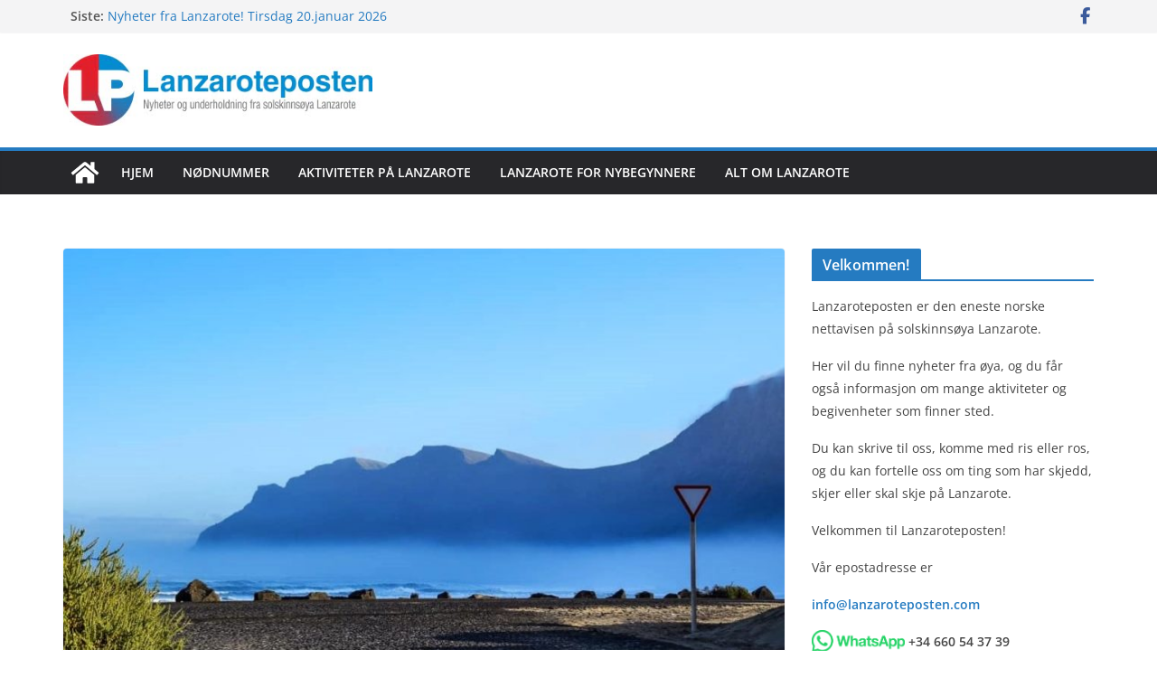

--- FILE ---
content_type: text/html; charset=UTF-8
request_url: https://lanzaroteposten.com/2022/09/15/nyheter-fra-lanzarote-torsdag-15-september-2022/
body_size: 18874
content:
		<!doctype html>
		<html dir="ltr" lang="nb-NO" prefix="og: https://ogp.me/ns#">
		
<head>

			<meta charset="UTF-8"/>
		<meta name="viewport" content="width=device-width, initial-scale=1">
		<link rel="profile" href="http://gmpg.org/xfn/11"/>
		
	<title>Nyheter fra Lanzarote! Torsdag 15.september 2022 - Lanzaroteposten</title>

		<!-- All in One SEO 4.9.3 - aioseo.com -->
	<meta name="description" content="Idrettslag i Yaiza får biler fra kommunen til å frakte medlemmer Mandag var en gledens dag for fire idrettslag i Yaiza sør på Lanzarote. Kommunen overleverte lagene fire ni-seters minibusser som de heretter kan bruke til å transportere medlemmene til fotballtrening, håndballtrening, seilekonkurranser, og brytestevner. Lederen av Code Zero Sailing Club fortalte at medlemmene trener" />
	<meta name="robots" content="max-image-preview:large" />
	<meta name="author" content="olakj"/>
	<link rel="canonical" href="https://lanzaroteposten.com/2022/09/15/nyheter-fra-lanzarote-torsdag-15-september-2022/" />
	<meta name="generator" content="All in One SEO (AIOSEO) 4.9.3" />
		<meta property="og:locale" content="nb_NO" />
		<meta property="og:site_name" content="Lanzaroteposten - Nyheter og underholdning fra solskinnsøya Lanzarote" />
		<meta property="og:type" content="article" />
		<meta property="og:title" content="Nyheter fra Lanzarote! Torsdag 15.september 2022 - Lanzaroteposten" />
		<meta property="og:description" content="Idrettslag i Yaiza får biler fra kommunen til å frakte medlemmer Mandag var en gledens dag for fire idrettslag i Yaiza sør på Lanzarote. Kommunen overleverte lagene fire ni-seters minibusser som de heretter kan bruke til å transportere medlemmene til fotballtrening, håndballtrening, seilekonkurranser, og brytestevner. Lederen av Code Zero Sailing Club fortalte at medlemmene trener" />
		<meta property="og:url" content="https://lanzaroteposten.com/2022/09/15/nyheter-fra-lanzarote-torsdag-15-september-2022/" />
		<meta property="og:image" content="https://lanzaroteposten.com/wp-content/uploads/2022/09/Caleta-de-Famara-morgenstemning-foto-t-urismolanzarote.com_.jpg" />
		<meta property="og:image:secure_url" content="https://lanzaroteposten.com/wp-content/uploads/2022/09/Caleta-de-Famara-morgenstemning-foto-t-urismolanzarote.com_.jpg" />
		<meta property="og:image:width" content="960" />
		<meta property="og:image:height" content="635" />
		<meta property="article:published_time" content="2022-09-14T22:44:14+00:00" />
		<meta property="article:modified_time" content="2022-09-14T22:54:29+00:00" />
		<meta property="article:publisher" content="https://www.facebook.com/lanzaroteposten" />
		<meta name="twitter:card" content="summary" />
		<meta name="twitter:title" content="Nyheter fra Lanzarote! Torsdag 15.september 2022 - Lanzaroteposten" />
		<meta name="twitter:description" content="Idrettslag i Yaiza får biler fra kommunen til å frakte medlemmer Mandag var en gledens dag for fire idrettslag i Yaiza sør på Lanzarote. Kommunen overleverte lagene fire ni-seters minibusser som de heretter kan bruke til å transportere medlemmene til fotballtrening, håndballtrening, seilekonkurranser, og brytestevner. Lederen av Code Zero Sailing Club fortalte at medlemmene trener" />
		<meta name="twitter:image" content="https://lanzaroteposten.com/wp-content/uploads/2022/09/Caleta-de-Famara-morgenstemning-foto-t-urismolanzarote.com_.jpg" />
		<script type="application/ld+json" class="aioseo-schema">
			{"@context":"https:\/\/schema.org","@graph":[{"@type":"BlogPosting","@id":"https:\/\/lanzaroteposten.com\/2022\/09\/15\/nyheter-fra-lanzarote-torsdag-15-september-2022\/#blogposting","name":"Nyheter fra Lanzarote! Torsdag 15.september 2022 - Lanzaroteposten","headline":"Nyheter fra Lanzarote! Torsdag 15.september 2022","author":{"@id":"https:\/\/lanzaroteposten.com\/author\/olakj\/#author"},"publisher":{"@id":"https:\/\/lanzaroteposten.com\/#organization"},"image":{"@type":"ImageObject","url":"https:\/\/lanzaroteposten.com\/wp-content\/uploads\/2022\/09\/Caleta-de-Famara-morgenstemning-foto-t-urismolanzarote.com_.jpg","width":960,"height":635,"caption":"Morgenstemning i Caleta de Famara, p\u00e5 Lanzarotes vestkyst. Foto: turismolanzarote.com"},"datePublished":"2022-09-15T00:44:14+02:00","dateModified":"2022-09-15T00:54:29+02:00","inLanguage":"nb-NO","mainEntityOfPage":{"@id":"https:\/\/lanzaroteposten.com\/2022\/09\/15\/nyheter-fra-lanzarote-torsdag-15-september-2022\/#webpage"},"isPartOf":{"@id":"https:\/\/lanzaroteposten.com\/2022\/09\/15\/nyheter-fra-lanzarote-torsdag-15-september-2022\/#webpage"},"articleSection":"nyheter, Lanzarote"},{"@type":"BreadcrumbList","@id":"https:\/\/lanzaroteposten.com\/2022\/09\/15\/nyheter-fra-lanzarote-torsdag-15-september-2022\/#breadcrumblist","itemListElement":[{"@type":"ListItem","@id":"https:\/\/lanzaroteposten.com#listItem","position":1,"name":"Home","item":"https:\/\/lanzaroteposten.com","nextItem":{"@type":"ListItem","@id":"https:\/\/lanzaroteposten.com\/category\/nyheter\/#listItem","name":"nyheter"}},{"@type":"ListItem","@id":"https:\/\/lanzaroteposten.com\/category\/nyheter\/#listItem","position":2,"name":"nyheter","item":"https:\/\/lanzaroteposten.com\/category\/nyheter\/","nextItem":{"@type":"ListItem","@id":"https:\/\/lanzaroteposten.com\/2022\/09\/15\/nyheter-fra-lanzarote-torsdag-15-september-2022\/#listItem","name":"Nyheter fra Lanzarote! Torsdag 15.september 2022"},"previousItem":{"@type":"ListItem","@id":"https:\/\/lanzaroteposten.com#listItem","name":"Home"}},{"@type":"ListItem","@id":"https:\/\/lanzaroteposten.com\/2022\/09\/15\/nyheter-fra-lanzarote-torsdag-15-september-2022\/#listItem","position":3,"name":"Nyheter fra Lanzarote! Torsdag 15.september 2022","previousItem":{"@type":"ListItem","@id":"https:\/\/lanzaroteposten.com\/category\/nyheter\/#listItem","name":"nyheter"}}]},{"@type":"Organization","@id":"https:\/\/lanzaroteposten.com\/#organization","name":"Lanzaroteposten","description":"Nyheter og underholdning fra solskinns\u00f8ya Lanzarote","url":"https:\/\/lanzaroteposten.com\/","logo":{"@type":"ImageObject","url":"https:\/\/lanzaroteposten.com\/wp-content\/uploads\/2021\/07\/lanzarotepostenlogo-1-1.jpg","@id":"https:\/\/lanzaroteposten.com\/2022\/09\/15\/nyheter-fra-lanzarote-torsdag-15-september-2022\/#organizationLogo","width":400,"height":92},"image":{"@id":"https:\/\/lanzaroteposten.com\/2022\/09\/15\/nyheter-fra-lanzarote-torsdag-15-september-2022\/#organizationLogo"},"sameAs":["https:\/\/www.facebook.com\/lanzaroteposten"]},{"@type":"Person","@id":"https:\/\/lanzaroteposten.com\/author\/olakj\/#author","url":"https:\/\/lanzaroteposten.com\/author\/olakj\/","name":"olakj","image":{"@type":"ImageObject","@id":"https:\/\/lanzaroteposten.com\/2022\/09\/15\/nyheter-fra-lanzarote-torsdag-15-september-2022\/#authorImage","url":"https:\/\/secure.gravatar.com\/avatar\/3adde1bd88f04165e31efa647e0becdfd10e96860a812d68abaaeec0aaa26d24?s=96&d=mm&r=g","width":96,"height":96,"caption":"olakj"}},{"@type":"WebPage","@id":"https:\/\/lanzaroteposten.com\/2022\/09\/15\/nyheter-fra-lanzarote-torsdag-15-september-2022\/#webpage","url":"https:\/\/lanzaroteposten.com\/2022\/09\/15\/nyheter-fra-lanzarote-torsdag-15-september-2022\/","name":"Nyheter fra Lanzarote! Torsdag 15.september 2022 - Lanzaroteposten","description":"Idrettslag i Yaiza f\u00e5r biler fra kommunen til \u00e5 frakte medlemmer Mandag var en gledens dag for fire idrettslag i Yaiza s\u00f8r p\u00e5 Lanzarote. Kommunen overleverte lagene fire ni-seters minibusser som de heretter kan bruke til \u00e5 transportere medlemmene til fotballtrening, h\u00e5ndballtrening, seilekonkurranser, og brytestevner. Lederen av Code Zero Sailing Club fortalte at medlemmene trener","inLanguage":"nb-NO","isPartOf":{"@id":"https:\/\/lanzaroteposten.com\/#website"},"breadcrumb":{"@id":"https:\/\/lanzaroteposten.com\/2022\/09\/15\/nyheter-fra-lanzarote-torsdag-15-september-2022\/#breadcrumblist"},"author":{"@id":"https:\/\/lanzaroteposten.com\/author\/olakj\/#author"},"creator":{"@id":"https:\/\/lanzaroteposten.com\/author\/olakj\/#author"},"image":{"@type":"ImageObject","url":"https:\/\/lanzaroteposten.com\/wp-content\/uploads\/2022\/09\/Caleta-de-Famara-morgenstemning-foto-t-urismolanzarote.com_.jpg","@id":"https:\/\/lanzaroteposten.com\/2022\/09\/15\/nyheter-fra-lanzarote-torsdag-15-september-2022\/#mainImage","width":960,"height":635,"caption":"Morgenstemning i Caleta de Famara, p\u00e5 Lanzarotes vestkyst. Foto: turismolanzarote.com"},"primaryImageOfPage":{"@id":"https:\/\/lanzaroteposten.com\/2022\/09\/15\/nyheter-fra-lanzarote-torsdag-15-september-2022\/#mainImage"},"datePublished":"2022-09-15T00:44:14+02:00","dateModified":"2022-09-15T00:54:29+02:00"},{"@type":"WebSite","@id":"https:\/\/lanzaroteposten.com\/#website","url":"https:\/\/lanzaroteposten.com\/","name":"Lanzaroteposten","description":"Nyheter og underholdning fra solskinns\u00f8ya Lanzarote","inLanguage":"nb-NO","publisher":{"@id":"https:\/\/lanzaroteposten.com\/#organization"}}]}
		</script>
		<!-- All in One SEO -->

<link rel='dns-prefetch' href='//www.googletagmanager.com' />
<link rel="alternate" type="application/rss+xml" title="Lanzaroteposten &raquo; strøm" href="https://lanzaroteposten.com/feed/" />
<link rel="alternate" type="application/rss+xml" title="Lanzaroteposten &raquo; kommentarstrøm" href="https://lanzaroteposten.com/comments/feed/" />
<link rel="alternate" title="oEmbed (JSON)" type="application/json+oembed" href="https://lanzaroteposten.com/wp-json/oembed/1.0/embed?url=https%3A%2F%2Flanzaroteposten.com%2F2022%2F09%2F15%2Fnyheter-fra-lanzarote-torsdag-15-september-2022%2F" />
<link rel="alternate" title="oEmbed (XML)" type="text/xml+oembed" href="https://lanzaroteposten.com/wp-json/oembed/1.0/embed?url=https%3A%2F%2Flanzaroteposten.com%2F2022%2F09%2F15%2Fnyheter-fra-lanzarote-torsdag-15-september-2022%2F&#038;format=xml" />
<style id='wp-img-auto-sizes-contain-inline-css' type='text/css'>
img:is([sizes=auto i],[sizes^="auto," i]){contain-intrinsic-size:3000px 1500px}
/*# sourceURL=wp-img-auto-sizes-contain-inline-css */
</style>
<style id='wp-emoji-styles-inline-css' type='text/css'>

	img.wp-smiley, img.emoji {
		display: inline !important;
		border: none !important;
		box-shadow: none !important;
		height: 1em !important;
		width: 1em !important;
		margin: 0 0.07em !important;
		vertical-align: -0.1em !important;
		background: none !important;
		padding: 0 !important;
	}
/*# sourceURL=wp-emoji-styles-inline-css */
</style>
<style id='wp-block-library-inline-css' type='text/css'>
:root{--wp-block-synced-color:#7a00df;--wp-block-synced-color--rgb:122,0,223;--wp-bound-block-color:var(--wp-block-synced-color);--wp-editor-canvas-background:#ddd;--wp-admin-theme-color:#007cba;--wp-admin-theme-color--rgb:0,124,186;--wp-admin-theme-color-darker-10:#006ba1;--wp-admin-theme-color-darker-10--rgb:0,107,160.5;--wp-admin-theme-color-darker-20:#005a87;--wp-admin-theme-color-darker-20--rgb:0,90,135;--wp-admin-border-width-focus:2px}@media (min-resolution:192dpi){:root{--wp-admin-border-width-focus:1.5px}}.wp-element-button{cursor:pointer}:root .has-very-light-gray-background-color{background-color:#eee}:root .has-very-dark-gray-background-color{background-color:#313131}:root .has-very-light-gray-color{color:#eee}:root .has-very-dark-gray-color{color:#313131}:root .has-vivid-green-cyan-to-vivid-cyan-blue-gradient-background{background:linear-gradient(135deg,#00d084,#0693e3)}:root .has-purple-crush-gradient-background{background:linear-gradient(135deg,#34e2e4,#4721fb 50%,#ab1dfe)}:root .has-hazy-dawn-gradient-background{background:linear-gradient(135deg,#faaca8,#dad0ec)}:root .has-subdued-olive-gradient-background{background:linear-gradient(135deg,#fafae1,#67a671)}:root .has-atomic-cream-gradient-background{background:linear-gradient(135deg,#fdd79a,#004a59)}:root .has-nightshade-gradient-background{background:linear-gradient(135deg,#330968,#31cdcf)}:root .has-midnight-gradient-background{background:linear-gradient(135deg,#020381,#2874fc)}:root{--wp--preset--font-size--normal:16px;--wp--preset--font-size--huge:42px}.has-regular-font-size{font-size:1em}.has-larger-font-size{font-size:2.625em}.has-normal-font-size{font-size:var(--wp--preset--font-size--normal)}.has-huge-font-size{font-size:var(--wp--preset--font-size--huge)}.has-text-align-center{text-align:center}.has-text-align-left{text-align:left}.has-text-align-right{text-align:right}.has-fit-text{white-space:nowrap!important}#end-resizable-editor-section{display:none}.aligncenter{clear:both}.items-justified-left{justify-content:flex-start}.items-justified-center{justify-content:center}.items-justified-right{justify-content:flex-end}.items-justified-space-between{justify-content:space-between}.screen-reader-text{border:0;clip-path:inset(50%);height:1px;margin:-1px;overflow:hidden;padding:0;position:absolute;width:1px;word-wrap:normal!important}.screen-reader-text:focus{background-color:#ddd;clip-path:none;color:#444;display:block;font-size:1em;height:auto;left:5px;line-height:normal;padding:15px 23px 14px;text-decoration:none;top:5px;width:auto;z-index:100000}html :where(.has-border-color){border-style:solid}html :where([style*=border-top-color]){border-top-style:solid}html :where([style*=border-right-color]){border-right-style:solid}html :where([style*=border-bottom-color]){border-bottom-style:solid}html :where([style*=border-left-color]){border-left-style:solid}html :where([style*=border-width]){border-style:solid}html :where([style*=border-top-width]){border-top-style:solid}html :where([style*=border-right-width]){border-right-style:solid}html :where([style*=border-bottom-width]){border-bottom-style:solid}html :where([style*=border-left-width]){border-left-style:solid}html :where(img[class*=wp-image-]){height:auto;max-width:100%}:where(figure){margin:0 0 1em}html :where(.is-position-sticky){--wp-admin--admin-bar--position-offset:var(--wp-admin--admin-bar--height,0px)}@media screen and (max-width:600px){html :where(.is-position-sticky){--wp-admin--admin-bar--position-offset:0px}}

/*# sourceURL=wp-block-library-inline-css */
</style><style id='global-styles-inline-css' type='text/css'>
:root{--wp--preset--aspect-ratio--square: 1;--wp--preset--aspect-ratio--4-3: 4/3;--wp--preset--aspect-ratio--3-4: 3/4;--wp--preset--aspect-ratio--3-2: 3/2;--wp--preset--aspect-ratio--2-3: 2/3;--wp--preset--aspect-ratio--16-9: 16/9;--wp--preset--aspect-ratio--9-16: 9/16;--wp--preset--color--black: #000000;--wp--preset--color--cyan-bluish-gray: #abb8c3;--wp--preset--color--white: #ffffff;--wp--preset--color--pale-pink: #f78da7;--wp--preset--color--vivid-red: #cf2e2e;--wp--preset--color--luminous-vivid-orange: #ff6900;--wp--preset--color--luminous-vivid-amber: #fcb900;--wp--preset--color--light-green-cyan: #7bdcb5;--wp--preset--color--vivid-green-cyan: #00d084;--wp--preset--color--pale-cyan-blue: #8ed1fc;--wp--preset--color--vivid-cyan-blue: #0693e3;--wp--preset--color--vivid-purple: #9b51e0;--wp--preset--color--cm-color-1: #257BC1;--wp--preset--color--cm-color-2: #2270B0;--wp--preset--color--cm-color-3: #FFFFFF;--wp--preset--color--cm-color-4: #F9FEFD;--wp--preset--color--cm-color-5: #27272A;--wp--preset--color--cm-color-6: #16181A;--wp--preset--color--cm-color-7: #8F8F8F;--wp--preset--color--cm-color-8: #FFFFFF;--wp--preset--color--cm-color-9: #C7C7C7;--wp--preset--gradient--vivid-cyan-blue-to-vivid-purple: linear-gradient(135deg,rgb(6,147,227) 0%,rgb(155,81,224) 100%);--wp--preset--gradient--light-green-cyan-to-vivid-green-cyan: linear-gradient(135deg,rgb(122,220,180) 0%,rgb(0,208,130) 100%);--wp--preset--gradient--luminous-vivid-amber-to-luminous-vivid-orange: linear-gradient(135deg,rgb(252,185,0) 0%,rgb(255,105,0) 100%);--wp--preset--gradient--luminous-vivid-orange-to-vivid-red: linear-gradient(135deg,rgb(255,105,0) 0%,rgb(207,46,46) 100%);--wp--preset--gradient--very-light-gray-to-cyan-bluish-gray: linear-gradient(135deg,rgb(238,238,238) 0%,rgb(169,184,195) 100%);--wp--preset--gradient--cool-to-warm-spectrum: linear-gradient(135deg,rgb(74,234,220) 0%,rgb(151,120,209) 20%,rgb(207,42,186) 40%,rgb(238,44,130) 60%,rgb(251,105,98) 80%,rgb(254,248,76) 100%);--wp--preset--gradient--blush-light-purple: linear-gradient(135deg,rgb(255,206,236) 0%,rgb(152,150,240) 100%);--wp--preset--gradient--blush-bordeaux: linear-gradient(135deg,rgb(254,205,165) 0%,rgb(254,45,45) 50%,rgb(107,0,62) 100%);--wp--preset--gradient--luminous-dusk: linear-gradient(135deg,rgb(255,203,112) 0%,rgb(199,81,192) 50%,rgb(65,88,208) 100%);--wp--preset--gradient--pale-ocean: linear-gradient(135deg,rgb(255,245,203) 0%,rgb(182,227,212) 50%,rgb(51,167,181) 100%);--wp--preset--gradient--electric-grass: linear-gradient(135deg,rgb(202,248,128) 0%,rgb(113,206,126) 100%);--wp--preset--gradient--midnight: linear-gradient(135deg,rgb(2,3,129) 0%,rgb(40,116,252) 100%);--wp--preset--font-size--small: 13px;--wp--preset--font-size--medium: 16px;--wp--preset--font-size--large: 20px;--wp--preset--font-size--x-large: 24px;--wp--preset--font-size--xx-large: 30px;--wp--preset--font-size--huge: 36px;--wp--preset--font-family--dm-sans: DM Sans, sans-serif;--wp--preset--font-family--public-sans: Public Sans, sans-serif;--wp--preset--font-family--roboto: Roboto, sans-serif;--wp--preset--font-family--segoe-ui: Segoe UI, Arial, sans-serif;--wp--preset--font-family--ibm-plex-serif: IBM Plex Serif, sans-serif;--wp--preset--font-family--inter: Inter, sans-serif;--wp--preset--spacing--20: 0.44rem;--wp--preset--spacing--30: 0.67rem;--wp--preset--spacing--40: 1rem;--wp--preset--spacing--50: 1.5rem;--wp--preset--spacing--60: 2.25rem;--wp--preset--spacing--70: 3.38rem;--wp--preset--spacing--80: 5.06rem;--wp--preset--shadow--natural: 6px 6px 9px rgba(0, 0, 0, 0.2);--wp--preset--shadow--deep: 12px 12px 50px rgba(0, 0, 0, 0.4);--wp--preset--shadow--sharp: 6px 6px 0px rgba(0, 0, 0, 0.2);--wp--preset--shadow--outlined: 6px 6px 0px -3px rgb(255, 255, 255), 6px 6px rgb(0, 0, 0);--wp--preset--shadow--crisp: 6px 6px 0px rgb(0, 0, 0);}:root { --wp--style--global--content-size: 760px;--wp--style--global--wide-size: 1160px; }:where(body) { margin: 0; }.wp-site-blocks > .alignleft { float: left; margin-right: 2em; }.wp-site-blocks > .alignright { float: right; margin-left: 2em; }.wp-site-blocks > .aligncenter { justify-content: center; margin-left: auto; margin-right: auto; }:where(.wp-site-blocks) > * { margin-block-start: 24px; margin-block-end: 0; }:where(.wp-site-blocks) > :first-child { margin-block-start: 0; }:where(.wp-site-blocks) > :last-child { margin-block-end: 0; }:root { --wp--style--block-gap: 24px; }:root :where(.is-layout-flow) > :first-child{margin-block-start: 0;}:root :where(.is-layout-flow) > :last-child{margin-block-end: 0;}:root :where(.is-layout-flow) > *{margin-block-start: 24px;margin-block-end: 0;}:root :where(.is-layout-constrained) > :first-child{margin-block-start: 0;}:root :where(.is-layout-constrained) > :last-child{margin-block-end: 0;}:root :where(.is-layout-constrained) > *{margin-block-start: 24px;margin-block-end: 0;}:root :where(.is-layout-flex){gap: 24px;}:root :where(.is-layout-grid){gap: 24px;}.is-layout-flow > .alignleft{float: left;margin-inline-start: 0;margin-inline-end: 2em;}.is-layout-flow > .alignright{float: right;margin-inline-start: 2em;margin-inline-end: 0;}.is-layout-flow > .aligncenter{margin-left: auto !important;margin-right: auto !important;}.is-layout-constrained > .alignleft{float: left;margin-inline-start: 0;margin-inline-end: 2em;}.is-layout-constrained > .alignright{float: right;margin-inline-start: 2em;margin-inline-end: 0;}.is-layout-constrained > .aligncenter{margin-left: auto !important;margin-right: auto !important;}.is-layout-constrained > :where(:not(.alignleft):not(.alignright):not(.alignfull)){max-width: var(--wp--style--global--content-size);margin-left: auto !important;margin-right: auto !important;}.is-layout-constrained > .alignwide{max-width: var(--wp--style--global--wide-size);}body .is-layout-flex{display: flex;}.is-layout-flex{flex-wrap: wrap;align-items: center;}.is-layout-flex > :is(*, div){margin: 0;}body .is-layout-grid{display: grid;}.is-layout-grid > :is(*, div){margin: 0;}body{padding-top: 0px;padding-right: 0px;padding-bottom: 0px;padding-left: 0px;}a:where(:not(.wp-element-button)){text-decoration: underline;}:root :where(.wp-element-button, .wp-block-button__link){background-color: #32373c;border-width: 0;color: #fff;font-family: inherit;font-size: inherit;font-style: inherit;font-weight: inherit;letter-spacing: inherit;line-height: inherit;padding-top: calc(0.667em + 2px);padding-right: calc(1.333em + 2px);padding-bottom: calc(0.667em + 2px);padding-left: calc(1.333em + 2px);text-decoration: none;text-transform: inherit;}.has-black-color{color: var(--wp--preset--color--black) !important;}.has-cyan-bluish-gray-color{color: var(--wp--preset--color--cyan-bluish-gray) !important;}.has-white-color{color: var(--wp--preset--color--white) !important;}.has-pale-pink-color{color: var(--wp--preset--color--pale-pink) !important;}.has-vivid-red-color{color: var(--wp--preset--color--vivid-red) !important;}.has-luminous-vivid-orange-color{color: var(--wp--preset--color--luminous-vivid-orange) !important;}.has-luminous-vivid-amber-color{color: var(--wp--preset--color--luminous-vivid-amber) !important;}.has-light-green-cyan-color{color: var(--wp--preset--color--light-green-cyan) !important;}.has-vivid-green-cyan-color{color: var(--wp--preset--color--vivid-green-cyan) !important;}.has-pale-cyan-blue-color{color: var(--wp--preset--color--pale-cyan-blue) !important;}.has-vivid-cyan-blue-color{color: var(--wp--preset--color--vivid-cyan-blue) !important;}.has-vivid-purple-color{color: var(--wp--preset--color--vivid-purple) !important;}.has-cm-color-1-color{color: var(--wp--preset--color--cm-color-1) !important;}.has-cm-color-2-color{color: var(--wp--preset--color--cm-color-2) !important;}.has-cm-color-3-color{color: var(--wp--preset--color--cm-color-3) !important;}.has-cm-color-4-color{color: var(--wp--preset--color--cm-color-4) !important;}.has-cm-color-5-color{color: var(--wp--preset--color--cm-color-5) !important;}.has-cm-color-6-color{color: var(--wp--preset--color--cm-color-6) !important;}.has-cm-color-7-color{color: var(--wp--preset--color--cm-color-7) !important;}.has-cm-color-8-color{color: var(--wp--preset--color--cm-color-8) !important;}.has-cm-color-9-color{color: var(--wp--preset--color--cm-color-9) !important;}.has-black-background-color{background-color: var(--wp--preset--color--black) !important;}.has-cyan-bluish-gray-background-color{background-color: var(--wp--preset--color--cyan-bluish-gray) !important;}.has-white-background-color{background-color: var(--wp--preset--color--white) !important;}.has-pale-pink-background-color{background-color: var(--wp--preset--color--pale-pink) !important;}.has-vivid-red-background-color{background-color: var(--wp--preset--color--vivid-red) !important;}.has-luminous-vivid-orange-background-color{background-color: var(--wp--preset--color--luminous-vivid-orange) !important;}.has-luminous-vivid-amber-background-color{background-color: var(--wp--preset--color--luminous-vivid-amber) !important;}.has-light-green-cyan-background-color{background-color: var(--wp--preset--color--light-green-cyan) !important;}.has-vivid-green-cyan-background-color{background-color: var(--wp--preset--color--vivid-green-cyan) !important;}.has-pale-cyan-blue-background-color{background-color: var(--wp--preset--color--pale-cyan-blue) !important;}.has-vivid-cyan-blue-background-color{background-color: var(--wp--preset--color--vivid-cyan-blue) !important;}.has-vivid-purple-background-color{background-color: var(--wp--preset--color--vivid-purple) !important;}.has-cm-color-1-background-color{background-color: var(--wp--preset--color--cm-color-1) !important;}.has-cm-color-2-background-color{background-color: var(--wp--preset--color--cm-color-2) !important;}.has-cm-color-3-background-color{background-color: var(--wp--preset--color--cm-color-3) !important;}.has-cm-color-4-background-color{background-color: var(--wp--preset--color--cm-color-4) !important;}.has-cm-color-5-background-color{background-color: var(--wp--preset--color--cm-color-5) !important;}.has-cm-color-6-background-color{background-color: var(--wp--preset--color--cm-color-6) !important;}.has-cm-color-7-background-color{background-color: var(--wp--preset--color--cm-color-7) !important;}.has-cm-color-8-background-color{background-color: var(--wp--preset--color--cm-color-8) !important;}.has-cm-color-9-background-color{background-color: var(--wp--preset--color--cm-color-9) !important;}.has-black-border-color{border-color: var(--wp--preset--color--black) !important;}.has-cyan-bluish-gray-border-color{border-color: var(--wp--preset--color--cyan-bluish-gray) !important;}.has-white-border-color{border-color: var(--wp--preset--color--white) !important;}.has-pale-pink-border-color{border-color: var(--wp--preset--color--pale-pink) !important;}.has-vivid-red-border-color{border-color: var(--wp--preset--color--vivid-red) !important;}.has-luminous-vivid-orange-border-color{border-color: var(--wp--preset--color--luminous-vivid-orange) !important;}.has-luminous-vivid-amber-border-color{border-color: var(--wp--preset--color--luminous-vivid-amber) !important;}.has-light-green-cyan-border-color{border-color: var(--wp--preset--color--light-green-cyan) !important;}.has-vivid-green-cyan-border-color{border-color: var(--wp--preset--color--vivid-green-cyan) !important;}.has-pale-cyan-blue-border-color{border-color: var(--wp--preset--color--pale-cyan-blue) !important;}.has-vivid-cyan-blue-border-color{border-color: var(--wp--preset--color--vivid-cyan-blue) !important;}.has-vivid-purple-border-color{border-color: var(--wp--preset--color--vivid-purple) !important;}.has-cm-color-1-border-color{border-color: var(--wp--preset--color--cm-color-1) !important;}.has-cm-color-2-border-color{border-color: var(--wp--preset--color--cm-color-2) !important;}.has-cm-color-3-border-color{border-color: var(--wp--preset--color--cm-color-3) !important;}.has-cm-color-4-border-color{border-color: var(--wp--preset--color--cm-color-4) !important;}.has-cm-color-5-border-color{border-color: var(--wp--preset--color--cm-color-5) !important;}.has-cm-color-6-border-color{border-color: var(--wp--preset--color--cm-color-6) !important;}.has-cm-color-7-border-color{border-color: var(--wp--preset--color--cm-color-7) !important;}.has-cm-color-8-border-color{border-color: var(--wp--preset--color--cm-color-8) !important;}.has-cm-color-9-border-color{border-color: var(--wp--preset--color--cm-color-9) !important;}.has-vivid-cyan-blue-to-vivid-purple-gradient-background{background: var(--wp--preset--gradient--vivid-cyan-blue-to-vivid-purple) !important;}.has-light-green-cyan-to-vivid-green-cyan-gradient-background{background: var(--wp--preset--gradient--light-green-cyan-to-vivid-green-cyan) !important;}.has-luminous-vivid-amber-to-luminous-vivid-orange-gradient-background{background: var(--wp--preset--gradient--luminous-vivid-amber-to-luminous-vivid-orange) !important;}.has-luminous-vivid-orange-to-vivid-red-gradient-background{background: var(--wp--preset--gradient--luminous-vivid-orange-to-vivid-red) !important;}.has-very-light-gray-to-cyan-bluish-gray-gradient-background{background: var(--wp--preset--gradient--very-light-gray-to-cyan-bluish-gray) !important;}.has-cool-to-warm-spectrum-gradient-background{background: var(--wp--preset--gradient--cool-to-warm-spectrum) !important;}.has-blush-light-purple-gradient-background{background: var(--wp--preset--gradient--blush-light-purple) !important;}.has-blush-bordeaux-gradient-background{background: var(--wp--preset--gradient--blush-bordeaux) !important;}.has-luminous-dusk-gradient-background{background: var(--wp--preset--gradient--luminous-dusk) !important;}.has-pale-ocean-gradient-background{background: var(--wp--preset--gradient--pale-ocean) !important;}.has-electric-grass-gradient-background{background: var(--wp--preset--gradient--electric-grass) !important;}.has-midnight-gradient-background{background: var(--wp--preset--gradient--midnight) !important;}.has-small-font-size{font-size: var(--wp--preset--font-size--small) !important;}.has-medium-font-size{font-size: var(--wp--preset--font-size--medium) !important;}.has-large-font-size{font-size: var(--wp--preset--font-size--large) !important;}.has-x-large-font-size{font-size: var(--wp--preset--font-size--x-large) !important;}.has-xx-large-font-size{font-size: var(--wp--preset--font-size--xx-large) !important;}.has-huge-font-size{font-size: var(--wp--preset--font-size--huge) !important;}.has-dm-sans-font-family{font-family: var(--wp--preset--font-family--dm-sans) !important;}.has-public-sans-font-family{font-family: var(--wp--preset--font-family--public-sans) !important;}.has-roboto-font-family{font-family: var(--wp--preset--font-family--roboto) !important;}.has-segoe-ui-font-family{font-family: var(--wp--preset--font-family--segoe-ui) !important;}.has-ibm-plex-serif-font-family{font-family: var(--wp--preset--font-family--ibm-plex-serif) !important;}.has-inter-font-family{font-family: var(--wp--preset--font-family--inter) !important;}
/*# sourceURL=global-styles-inline-css */
</style>

<link rel='stylesheet' id='parent-style-css' href='https://lanzaroteposten.com/wp-content/themes/colormag/style.css?ver=6.9' type='text/css' media='all' />
<link rel='stylesheet' id='colormag_style-css' href='https://lanzaroteposten.com/wp-content/themes/lanzaroteposten/style.css?ver=1768884587' type='text/css' media='all' />
<style id='colormag_style-inline-css' type='text/css'>
body{color:#444444;}.cm-posts .post{box-shadow:0px 0px 2px 0px #E4E4E7;}@media screen and (min-width: 992px) {.cm-primary{width:70%;}}.colormag-button,
			input[type="reset"],
			input[type="button"],
			input[type="submit"],
			button,
			.cm-entry-button span,
			.wp-block-button .wp-block-button__link{color:#ffffff;}.cm-content{background-color:#ffffff;background-size:contain;}.cm-header .cm-menu-toggle svg,
			.cm-header .cm-menu-toggle svg{fill:#fff;}.cm-footer-bar-area .cm-footer-bar__2 a{color:#207daf;}body{color:#444444;}.cm-posts .post{box-shadow:0px 0px 2px 0px #E4E4E7;}@media screen and (min-width: 992px) {.cm-primary{width:70%;}}.colormag-button,
			input[type="reset"],
			input[type="button"],
			input[type="submit"],
			button,
			.cm-entry-button span,
			.wp-block-button .wp-block-button__link{color:#ffffff;}.cm-content{background-color:#ffffff;background-size:contain;}.cm-header .cm-menu-toggle svg,
			.cm-header .cm-menu-toggle svg{fill:#fff;}.cm-footer-bar-area .cm-footer-bar__2 a{color:#207daf;}.cm-header-builder .cm-header-buttons .cm-header-button .cm-button{background-color:#207daf;}.cm-header-builder .cm-header-top-row{background-color:#f4f4f5;}.cm-header-builder .cm-primary-nav .sub-menu, .cm-header-builder .cm-primary-nav .children{background-color:#232323;background-size:contain;}.cm-header-builder nav.cm-secondary-nav ul.sub-menu, .cm-header-builder .cm-secondary-nav .children{background-color:#232323;background-size:contain;}.cm-footer-builder .cm-footer-bottom-row{border-color:#3F3F46;}:root{--top-grid-columns: 4;
			--main-grid-columns: 4;
			--bottom-grid-columns: 2;
			}.cm-footer-builder .cm-footer-bottom-row .cm-footer-col{flex-direction: column;}.cm-footer-builder .cm-footer-main-row .cm-footer-col{flex-direction: column;}.cm-footer-builder .cm-footer-top-row .cm-footer-col{flex-direction: column;} :root{--cm-color-1: #257BC1;--cm-color-2: #2270B0;--cm-color-3: #FFFFFF;--cm-color-4: #F9FEFD;--cm-color-5: #27272A;--cm-color-6: #16181A;--cm-color-7: #8F8F8F;--cm-color-8: #FFFFFF;--cm-color-9: #C7C7C7;}:root {--wp--preset--color--cm-color-1:#257BC1;--wp--preset--color--cm-color-2:#2270B0;--wp--preset--color--cm-color-3:#FFFFFF;--wp--preset--color--cm-color-4:#F9FEFD;--wp--preset--color--cm-color-5:#27272A;--wp--preset--color--cm-color-6:#16181A;--wp--preset--color--cm-color-7:#8F8F8F;--wp--preset--color--cm-color-8:#FFFFFF;--wp--preset--color--cm-color-9:#C7C7C7;}:root {--e-global-color-cmcolor1: #257BC1;--e-global-color-cmcolor2: #2270B0;--e-global-color-cmcolor3: #FFFFFF;--e-global-color-cmcolor4: #F9FEFD;--e-global-color-cmcolor5: #27272A;--e-global-color-cmcolor6: #16181A;--e-global-color-cmcolor7: #8F8F8F;--e-global-color-cmcolor8: #FFFFFF;--e-global-color-cmcolor9: #C7C7C7;}
/*# sourceURL=colormag_style-inline-css */
</style>
<link rel='stylesheet' id='font-awesome-all-css' href='https://lanzaroteposten.com/wp-content/themes/colormag/inc/customizer/customind/assets/fontawesome/v6/css/all.min.css?ver=6.2.4' type='text/css' media='all' />
<link rel='stylesheet' id='font-awesome-4-css' href='https://lanzaroteposten.com/wp-content/themes/colormag/assets/library/font-awesome/css/v4-shims.min.css?ver=4.7.0' type='text/css' media='all' />
<link rel='stylesheet' id='colormag-font-awesome-6-css' href='https://lanzaroteposten.com/wp-content/themes/colormag/inc/customizer/customind/assets/fontawesome/v6/css/all.min.css?ver=6.2.4' type='text/css' media='all' />
<script type="text/javascript" src="https://lanzaroteposten.com/wp-includes/js/jquery/jquery.min.js?ver=3.7.1" id="jquery-core-js"></script>
<script type="text/javascript" src="https://lanzaroteposten.com/wp-includes/js/jquery/jquery-migrate.min.js?ver=3.4.1" id="jquery-migrate-js"></script>

<!-- Google tag (gtag.js) snippet added by Site Kit -->
<!-- Google Analytics snippet added by Site Kit -->
<script type="text/javascript" src="https://www.googletagmanager.com/gtag/js?id=G-4Q69BL17Q3" id="google_gtagjs-js" async></script>
<script type="text/javascript" id="google_gtagjs-js-after">
/* <![CDATA[ */
window.dataLayer = window.dataLayer || [];function gtag(){dataLayer.push(arguments);}
gtag("set","linker",{"domains":["lanzaroteposten.com"]});
gtag("js", new Date());
gtag("set", "developer_id.dZTNiMT", true);
gtag("config", "G-4Q69BL17Q3");
//# sourceURL=google_gtagjs-js-after
/* ]]> */
</script>
<link rel="https://api.w.org/" href="https://lanzaroteposten.com/wp-json/" /><link rel="alternate" title="JSON" type="application/json" href="https://lanzaroteposten.com/wp-json/wp/v2/posts/27173" /><link rel="EditURI" type="application/rsd+xml" title="RSD" href="https://lanzaroteposten.com/xmlrpc.php?rsd" />
<meta name="generator" content="WordPress 6.9" />
<link rel='shortlink' href='https://lanzaroteposten.com/?p=27173' />
<meta name="generator" content="Site Kit by Google 1.170.0" /><style class='wp-fonts-local' type='text/css'>
@font-face{font-family:"DM Sans";font-style:normal;font-weight:100 900;font-display:fallback;src:url('https://fonts.gstatic.com/s/dmsans/v15/rP2Hp2ywxg089UriCZOIHTWEBlw.woff2') format('woff2');}
@font-face{font-family:"Public Sans";font-style:normal;font-weight:100 900;font-display:fallback;src:url('https://fonts.gstatic.com/s/publicsans/v15/ijwOs5juQtsyLLR5jN4cxBEoRDf44uE.woff2') format('woff2');}
@font-face{font-family:Roboto;font-style:normal;font-weight:100 900;font-display:fallback;src:url('https://fonts.gstatic.com/s/roboto/v30/KFOjCnqEu92Fr1Mu51TjASc6CsE.woff2') format('woff2');}
@font-face{font-family:"IBM Plex Serif";font-style:normal;font-weight:400;font-display:fallback;src:url('https://lanzaroteposten.com/wp-content/themes/colormag/assets/fonts/IBMPlexSerif-Regular.woff2') format('woff2');}
@font-face{font-family:"IBM Plex Serif";font-style:normal;font-weight:700;font-display:fallback;src:url('https://lanzaroteposten.com/wp-content/themes/colormag/assets/fonts/IBMPlexSerif-Bold.woff2') format('woff2');}
@font-face{font-family:"IBM Plex Serif";font-style:normal;font-weight:600;font-display:fallback;src:url('https://lanzaroteposten.com/wp-content/themes/colormag/assets/fonts/IBMPlexSerif-SemiBold.woff2') format('woff2');}
@font-face{font-family:Inter;font-style:normal;font-weight:400;font-display:fallback;src:url('https://lanzaroteposten.com/wp-content/themes/colormag/assets/fonts/Inter-Regular.woff2') format('woff2');}
</style>
		<style type="text/css" id="wp-custom-css">
			.wp-caption .wp-caption-text {
  line-height: 1.7em;
}		</style>
		
<link rel='stylesheet' id='WIYCW-style-css' href='https://lanzaroteposten.com/wp-content/plugins/weather-in-any-city-widget/resources/css/WIYCW-style.css?ver=1.1.41' type='text/css' media='all' />
</head>

<body class="wp-singular post-template-default single single-post postid-27173 single-format-standard wp-custom-logo wp-embed-responsive wp-theme-colormag wp-child-theme-lanzaroteposten cm-header-layout-1 adv-style-1 cm-normal-container cm-right-sidebar right-sidebar wide cm-started-content">




		<div id="page" class="hfeed site">
				<a class="skip-link screen-reader-text" href="#main">Hopp til innholdet</a>
		

			<header id="cm-masthead" class="cm-header cm-layout-1 cm-layout-1-style-1 cm-full-width">
		
		
				<div class="cm-top-bar">
					<div class="cm-container">
						<div class="cm-row">
							<div class="cm-top-bar__1">
				
		<div class="breaking-news">
			<strong class="breaking-news-latest">Siste:</strong>

			<ul class="newsticker">
									<li>
						<a href="https://lanzaroteposten.com/2026/01/20/nyheter-fra-lanzarote-tirsdag-20-januar-2026/" title="Nyheter fra Lanzarote! Tirsdag 20.januar 2026">
							Nyheter fra Lanzarote! Tirsdag 20.januar 2026						</a>
					</li>
									<li>
						<a href="https://lanzaroteposten.com/2026/01/18/nyheter-fra-lanzarote-mandag-19-januar-2026/" title="Nyheter fra Lanzarote! Mandag 19.januar 2026">
							Nyheter fra Lanzarote! Mandag 19.januar 2026						</a>
					</li>
									<li>
						<a href="https://lanzaroteposten.com/2026/01/16/hva-skjer-pa-lanzarote-i-2026/" title="Hva skjer på Lanzarote i 2026?">
							Hva skjer på Lanzarote i 2026?						</a>
					</li>
									<li>
						<a href="https://lanzaroteposten.com/2026/01/15/fredagspils-fra-lanzarote-16-januar-2026/" title="Fredagspils fra Lanzarote! 16.januar 2026">
							Fredagspils fra Lanzarote! 16.januar 2026						</a>
					</li>
									<li>
						<a href="https://lanzaroteposten.com/2026/01/14/nyheter-fra-lanzarote-torsdag-15-januar-2026/" title="Nyheter fra Lanzarote! Torsdag 15.januar 2026">
							Nyheter fra Lanzarote! Torsdag 15.januar 2026						</a>
					</li>
							</ul>
		</div>

									</div>

							<div class="cm-top-bar__2">
				
		<div class="social-links">
			<ul>
				<li><a href="https://www.facebook.com/lanzaroteposten" target="_blank"><i class="fa fa-facebook"></i></a></li>			</ul>
		</div><!-- .social-links -->
									</div>
						</div>
					</div>
				</div>

				
				<div class="cm-main-header">
		
		
	<div id="cm-header-1" class="cm-header-1">
		<div class="cm-container">
			<div class="cm-row">

				<div class="cm-header-col-1">
										<div id="cm-site-branding" class="cm-site-branding">
		<a href="https://lanzaroteposten.com/" class="custom-logo-link" rel="home"><img width="400" height="92" src="https://lanzaroteposten.com/wp-content/uploads/2021/07/lanzarotepostenlogo.jpg" class="custom-logo" alt="Lanzaroteposten" decoding="async" srcset="https://lanzaroteposten.com/wp-content/uploads/2021/07/lanzarotepostenlogo.jpg 400w, https://lanzaroteposten.com/wp-content/uploads/2021/07/lanzarotepostenlogo-300x69.jpg 300w" sizes="(max-width: 400px) 100vw, 400px" /></a>					</div><!-- #cm-site-branding -->
	
				</div><!-- .cm-header-col-1 -->

				<div class="cm-header-col-2">
								</div><!-- .cm-header-col-2 -->

		</div>
	</div>
</div>
		
<div id="cm-header-2" class="cm-header-2">
	<nav id="cm-primary-nav" class="cm-primary-nav">
		<div class="cm-container">
			<div class="cm-row">
				
				<div class="cm-home-icon">
					<a href="https://lanzaroteposten.com/"
						title="Lanzaroteposten"
					>
						<svg class="cm-icon cm-icon--home" xmlns="http://www.w3.org/2000/svg" viewBox="0 0 28 22"><path d="M13.6465 6.01133L5.11148 13.0409V20.6278C5.11148 20.8242 5.18952 21.0126 5.32842 21.1515C5.46733 21.2904 5.65572 21.3685 5.85217 21.3685L11.0397 21.3551C11.2355 21.3541 11.423 21.2756 11.5611 21.1368C11.6992 20.998 11.7767 20.8102 11.7767 20.6144V16.1837C11.7767 15.9873 11.8547 15.7989 11.9937 15.66C12.1326 15.521 12.321 15.443 12.5174 15.443H15.4801C15.6766 15.443 15.865 15.521 16.0039 15.66C16.1428 15.7989 16.2208 15.9873 16.2208 16.1837V20.6111C16.2205 20.7086 16.2394 20.8052 16.2765 20.8953C16.3136 20.9854 16.3681 21.0673 16.4369 21.1364C16.5057 21.2054 16.5875 21.2602 16.6775 21.2975C16.7675 21.3349 16.864 21.3541 16.9615 21.3541L22.1472 21.3685C22.3436 21.3685 22.532 21.2904 22.6709 21.1515C22.8099 21.0126 22.8879 20.8242 22.8879 20.6278V13.0358L14.3548 6.01133C14.2544 5.93047 14.1295 5.88637 14.0006 5.88637C13.8718 5.88637 13.7468 5.93047 13.6465 6.01133ZM27.1283 10.7892L23.2582 7.59917V1.18717C23.2582 1.03983 23.1997 0.898538 23.0955 0.794359C22.9913 0.69018 22.8501 0.631653 22.7027 0.631653H20.1103C19.963 0.631653 19.8217 0.69018 19.7175 0.794359C19.6133 0.898538 19.5548 1.03983 19.5548 1.18717V4.54848L15.4102 1.13856C15.0125 0.811259 14.5134 0.632307 13.9983 0.632307C13.4832 0.632307 12.9841 0.811259 12.5864 1.13856L0.868291 10.7892C0.81204 10.8357 0.765501 10.8928 0.731333 10.9573C0.697165 11.0218 0.676038 11.0924 0.66916 11.165C0.662282 11.2377 0.669786 11.311 0.691245 11.3807C0.712704 11.4505 0.747696 11.5153 0.794223 11.5715L1.97469 13.0066C2.02109 13.063 2.07816 13.1098 2.14264 13.1441C2.20711 13.1784 2.27773 13.1997 2.35044 13.2067C2.42315 13.2137 2.49653 13.2063 2.56638 13.1849C2.63623 13.1636 2.70118 13.1286 2.7575 13.0821L13.6465 4.11333C13.7468 4.03247 13.8718 3.98837 14.0006 3.98837C14.1295 3.98837 14.2544 4.03247 14.3548 4.11333L25.2442 13.0821C25.3004 13.1286 25.3653 13.1636 25.435 13.1851C25.5048 13.2065 25.5781 13.214 25.6507 13.2071C25.7234 13.2003 25.794 13.1791 25.8584 13.145C25.9229 13.1108 25.98 13.0643 26.0265 13.008L27.207 11.5729C27.2535 11.5164 27.2883 11.4512 27.3095 11.3812C27.3307 11.3111 27.3379 11.2375 27.3306 11.1647C27.3233 11.0919 27.3016 11.0212 27.2669 10.9568C27.2322 10.8923 27.1851 10.8354 27.1283 10.7892Z" /></svg>					</a>
				</div>
				
							
					<p class="cm-menu-toggle" aria-expanded="false">
						<svg class="cm-icon cm-icon--bars" xmlns="http://www.w3.org/2000/svg" viewBox="0 0 24 24"><path d="M21 19H3a1 1 0 0 1 0-2h18a1 1 0 0 1 0 2Zm0-6H3a1 1 0 0 1 0-2h18a1 1 0 0 1 0 2Zm0-6H3a1 1 0 0 1 0-2h18a1 1 0 0 1 0 2Z"></path></svg>						<svg class="cm-icon cm-icon--x-mark" xmlns="http://www.w3.org/2000/svg" viewBox="0 0 24 24"><path d="m13.4 12 8.3-8.3c.4-.4.4-1 0-1.4s-1-.4-1.4 0L12 10.6 3.7 2.3c-.4-.4-1-.4-1.4 0s-.4 1 0 1.4l8.3 8.3-8.3 8.3c-.4.4-.4 1 0 1.4.2.2.4.3.7.3s.5-.1.7-.3l8.3-8.3 8.3 8.3c.2.2.5.3.7.3s.5-.1.7-.3c.4-.4.4-1 0-1.4L13.4 12z"></path></svg>					</p>
					<div class="cm-menu-primary-container"><ul id="menu-main" class="menu"><li id="menu-item-27" class="menu-item menu-item-type-custom menu-item-object-custom menu-item-home menu-item-27"><a href="https://lanzaroteposten.com">Hjem</a></li>
<li id="menu-item-26" class="menu-item menu-item-type-post_type menu-item-object-page menu-item-26"><a href="https://lanzaroteposten.com/viktige-telefonnummer-pa-lanzarote/">Nødnummer</a></li>
<li id="menu-item-4667" class="menu-item menu-item-type-post_type menu-item-object-post menu-item-4667"><a href="https://lanzaroteposten.com/2019/12/18/hva-skjer-pa-lanzarote-i-ei-helt-vanlig-uke/">Aktiviteter på Lanzarote</a></li>
<li id="menu-item-4668" class="menu-item menu-item-type-post_type menu-item-object-post menu-item-4668"><a href="https://lanzaroteposten.com/2020/01/22/lanzarote-for-nybegynnere/">Lanzarote for nybegynnere</a></li>
<li id="menu-item-4669" class="menu-item menu-item-type-custom menu-item-object-custom menu-item-4669"><a target="_blank" href="http://theislandsinthesun.com/makaronesia/kanarioyene/lanzarote">Alt om Lanzarote</a></li>
</ul></div>
			</div>
		</div>
	</nav>
</div>
			
				</div> <!-- /.cm-main-header -->
		
				</header><!-- #cm-masthead -->
		
		

	<div id="cm-content" class="cm-content">
		
		<div class="cm-container">
		
<div class="cm-row">
	
	<div id="cm-primary" class="cm-primary">
		<div class="cm-posts clearfix">

			
<article sdfdfds id="post-27173" class="post-27173 post type-post status-publish format-standard has-post-thumbnail hentry category-nyheter tag-lanzarote">
	
				<div class="cm-featured-image">
				<div class="wp-caption thumb-caption"><img width="800" height="445" src="https://lanzaroteposten.com/wp-content/uploads/2022/09/Caleta-de-Famara-morgenstemning-foto-t-urismolanzarote.com_-800x445.jpg" class="attachment-colormag-featured-image size-colormag-featured-image wp-post-image" alt="" decoding="async" fetchpriority="high" /><p class="wp-caption-text thumb-caption-text">Morgenstemning i Caleta de Famara, på Lanzarotes vestkyst. Foto: turismolanzarote.com</p></div>			</div>

			
	<div class="cm-post-content">
		<div class="cm-entry-header-meta"><div class="cm-post-categories"><a href="https://lanzaroteposten.com/category/nyheter/" rel="category tag">nyheter</a></div></div>	<header class="cm-entry-header">
				<h1 class="cm-entry-title">
			Nyheter fra Lanzarote! Torsdag 15.september 2022		</h1>
			</header>
<div class="cm-below-entry-meta cm-separator-default "><span class="cm-post-date"><a href="https://lanzaroteposten.com/2022/09/15/nyheter-fra-lanzarote-torsdag-15-september-2022/" title="00:44" rel="bookmark"><svg class="cm-icon cm-icon--calendar-fill" xmlns="http://www.w3.org/2000/svg" viewBox="0 0 24 24"><path d="M21.1 6.6v1.6c0 .6-.4 1-1 1H3.9c-.6 0-1-.4-1-1V6.6c0-1.5 1.3-2.8 2.8-2.8h1.7V3c0-.6.4-1 1-1s1 .4 1 1v.8h5.2V3c0-.6.4-1 1-1s1 .4 1 1v.8h1.7c1.5 0 2.8 1.3 2.8 2.8zm-1 4.6H3.9c-.6 0-1 .4-1 1v7c0 1.5 1.3 2.8 2.8 2.8h12.6c1.5 0 2.8-1.3 2.8-2.8v-7c0-.6-.4-1-1-1z"></path></svg> <time class="entry-date published updated" datetime="2022-09-15T00:44:14+02:00">15. september 2022</time></a></span>
		<span class="cm-author cm-vcard">
			<svg class="cm-icon cm-icon--user" xmlns="http://www.w3.org/2000/svg" viewBox="0 0 24 24"><path d="M7 7c0-2.8 2.2-5 5-5s5 2.2 5 5-2.2 5-5 5-5-2.2-5-5zm9 7H8c-2.8 0-5 2.2-5 5v2c0 .6.4 1 1 1h16c.6 0 1-.4 1-1v-2c0-2.8-2.2-5-5-5z"></path></svg>			<a class="url fn n"
			href="https://lanzaroteposten.com/author/olakj/"
			title="olakj"
			>
				olakj			</a>
		</span>

		</div>
<div class="cm-entry-summary">
	<h5><strong>Idrettslag i Yaiza får biler fra kommunen til å frakte medlemmer</strong></h5>
<figure id="attachment_27174" aria-describedby="caption-attachment-27174" style="width: 1000px" class="wp-caption alignnone"><img decoding="async" class="wp-image-27174 size-full" src="https://lanzaroteposten.com/wp-content/uploads/2022/09/Biler-idrettslag-foto-yaiza.es_.jpg" alt="" width="1000" height="589" srcset="https://lanzaroteposten.com/wp-content/uploads/2022/09/Biler-idrettslag-foto-yaiza.es_.jpg 1000w, https://lanzaroteposten.com/wp-content/uploads/2022/09/Biler-idrettslag-foto-yaiza.es_-300x177.jpg 300w, https://lanzaroteposten.com/wp-content/uploads/2022/09/Biler-idrettslag-foto-yaiza.es_-768x452.jpg 768w" sizes="(max-width: 1000px) 100vw, 1000px" /><figcaption id="caption-attachment-27174" class="wp-caption-text">Glade medlemmer fra idrettslag i Yaiza. Foto: yaiza.es</figcaption></figure>
<p>Mandag var en gledens dag for fire idrettslag i Yaiza sør på Lanzarote.<br />
Kommunen overleverte lagene fire ni-seters minibusser som de heretter kan bruke til å transportere medlemmene til fotballtrening, håndballtrening, seilekonkurranser, og brytestevner.</p>
<p>Lederen av Code Zero Sailing Club fortalte at medlemmene trener med sine båter ut fra Puerto Calero, mens over 80 prosent av medlemme IKKE bor der, og må kjøres til treningene.</p>
<p>Hver bil koster 21 000 euro, og blir i lagenes eie. Bilene vil avlaste foreldre, slektninger, trenere og andre som hver dag stiller opp som sjåfører til stevner, kamper, trening og andre sammenkomster.<br />
Det blir en ny runde med tildelinger etter en ny søknadsperiode senere i år, hvor flere lag kan bli tildelt en bil etter behov.</p>
<h5><strong>Tusenvis feiret Romeria i Mancha Blanca siste helg. I dag torsdag er den virkelige Romeria-dagen, en offisiell fridag</strong></h5>
<figure id="attachment_27177" aria-describedby="caption-attachment-27177" style="width: 960px" class="wp-caption alignnone"><img decoding="async" class="wp-image-27177 size-full" src="https://lanzaroteposten.com/wp-content/uploads/2022/09/Romeria-22-foto-cabildo.jpg" alt="" width="960" height="576" srcset="https://lanzaroteposten.com/wp-content/uploads/2022/09/Romeria-22-foto-cabildo.jpg 960w, https://lanzaroteposten.com/wp-content/uploads/2022/09/Romeria-22-foto-cabildo-300x180.jpg 300w, https://lanzaroteposten.com/wp-content/uploads/2022/09/Romeria-22-foto-cabildo-768x461.jpg 768w" sizes="(max-width: 960px) 100vw, 960px" /><figcaption id="caption-attachment-27177" class="wp-caption-text">Folkedans foran kirken i Mancha Blanca lørdag. Foto: Cabildo de Lanzarote</figcaption></figure>
<p>Tusenvis av mennesker kom til landsbyen Mancha Blanca lørdag for å feire Lanzarotes skytshelgen, Jomfru Dolores.<br />
Over 250 kilo matvarer ble samlet inn, som de som trenger det mest vil få denne uka.<br />
Til stede under festen var presidenten på Kanariøyene, Ángel Victor Torres, og presidenten på Lanzarote, Dolores Curujo, begge i nasjonaldrakter:</p>
<figure id="attachment_27178" aria-describedby="caption-attachment-27178" style="width: 960px" class="wp-caption alignnone"><img loading="lazy" decoding="async" class="wp-image-27178 size-full" src="https://lanzaroteposten.com/wp-content/uploads/2022/09/Romeria-22-med-presidenten-i-midten-foto-Cabildo.jpg" alt="" width="960" height="659" srcset="https://lanzaroteposten.com/wp-content/uploads/2022/09/Romeria-22-med-presidenten-i-midten-foto-Cabildo.jpg 960w, https://lanzaroteposten.com/wp-content/uploads/2022/09/Romeria-22-med-presidenten-i-midten-foto-Cabildo-300x206.jpg 300w, https://lanzaroteposten.com/wp-content/uploads/2022/09/Romeria-22-med-presidenten-i-midten-foto-Cabildo-768x527.jpg 768w, https://lanzaroteposten.com/wp-content/uploads/2022/09/Romeria-22-med-presidenten-i-midten-foto-Cabildo-130x90.jpg 130w" sizes="auto, (max-width: 960px) 100vw, 960px" /><figcaption id="caption-attachment-27178" class="wp-caption-text">Kanariøyenes president nr 3 fra v, Lanzarotes president nr. 4. Foto: Cabildo de Lanzarote</figcaption></figure>
<p>I dag torsdag er den egentlige Romeria-dagen, og er en offisiell fridag på øya. Skoler, banker og offentlige kontor er stengt. Ellers går livet som vanlig&#8230;</p>
<h5><strong>Rekord på flyplassen</strong></h5>
<figure id="attachment_27180" aria-describedby="caption-attachment-27180" style="width: 1000px" class="wp-caption alignnone"><img loading="lazy" decoding="async" class="wp-image-27180 size-full" src="https://lanzaroteposten.com/wp-content/uploads/2022/09/Flyplassen-navneskilt.jpg" alt="" width="1000" height="647" srcset="https://lanzaroteposten.com/wp-content/uploads/2022/09/Flyplassen-navneskilt.jpg 1000w, https://lanzaroteposten.com/wp-content/uploads/2022/09/Flyplassen-navneskilt-300x194.jpg 300w, https://lanzaroteposten.com/wp-content/uploads/2022/09/Flyplassen-navneskilt-768x497.jpg 768w" sizes="auto, (max-width: 1000px) 100vw, 1000px" /><figcaption id="caption-attachment-27180" class="wp-caption-text">Foto: Lanzaroteposten</figcaption></figure>
<p>Siste helg (lørdag og søndag) kom det 133 fly til Lanzarote. I tillegg kom de lokale flyene fra de andre Kanariøyene. Dette var rekord, og ble den travleste helgen noen gang i september måned.</p>
<p>I august var 722 000 passasjerer innom flyplassen på Lanzarote (ankomst og utreise). Dette er en økning på mer enn fem prosent sammenlignet med samme måned i 2019, før pandemien.</p>
<h5><strong>Tre nye båter med flyktninger til Lanzarote</strong></h5>
<figure id="attachment_26985" aria-describedby="caption-attachment-26985" style="width: 660px" class="wp-caption alignnone"><img loading="lazy" decoding="async" class="wp-image-26985 size-full" src="https://lanzaroteposten.com/wp-content/uploads/2022/08/Salvamento-Maritimo.es-II.jpg" alt="" width="660" height="418" srcset="https://lanzaroteposten.com/wp-content/uploads/2022/08/Salvamento-Maritimo.es-II.jpg 660w, https://lanzaroteposten.com/wp-content/uploads/2022/08/Salvamento-Maritimo.es-II-300x190.jpg 300w" sizes="auto, (max-width: 660px) 100vw, 660px" /><figcaption id="caption-attachment-26985" class="wp-caption-text">Sjøredningstjenesten i arbeid. Foto: Salvamento Maritimo</figcaption></figure>
<p>Sjøredningstjenesten Salvamento Marítimo har reddet en båt nær kysten av Lanzarote i morgentimene onsdag. Om bord var det 35 personer. Båten ble funnet fem kilometer nordøst for øya.<br />
I morgentimene hadde Sjøredningstjenesten også gått ut på leting etter en annen båt som var lokalisert av et redningshelikopter. Den ble funnet, og om bord var det 39 mennesker. En av flyktningene ble overført til sykehuset på grunn av dehydrering.<br />
i går kveld kl.22 ble en tredje båt hjulpet i land. Om bord var det 32 flyktninger.</p>
<p><strong>Kanskje er en ny trend i ferd med å skje? </strong><br />
Marokkansk politi arresterte mandag 34 personer, alle av marokkansk nasjonalitet i den marokkanske provinsen Tarfaya sør i landet. Gruppen ble tatt da de forberedte seg på å reise med båt til Kanariøyene.</p>
<p>En sikkerhetskilde informerte lokalavisen om at politiet også arresterte en 26 år gammel mann i forbindelse med denne saken. Han var etterlyst av domstolene for sitt påståtte engasjement i «organiseringen av ulovlig utvandring og menneskehandel».</p>
<p>Man kan lese mer om hva som skjer med flyktninger som kommer til Lanzarote ved å klikke <a href="https://lanzaroteposten.com/2020/12/15/hva-skjer-med-batflyktningene-som-kommer-til-lanzarote/" target="_blank" rel="noopener"><strong>HER</strong></a>.</p>
<h5><strong>Sjømannskirken informerer</strong></h5>
<figure id="attachment_27148" aria-describedby="caption-attachment-27148" style="width: 640px" class="wp-caption alignnone"><img loading="lazy" decoding="async" class="wp-image-27148 size-full" src="https://lanzaroteposten.com/wp-content/uploads/2022/09/Sjomannskirken-pa-Lanzarote-Foto-Liv-A-Nielsen-1.jpg" alt="" width="640" height="409" srcset="https://lanzaroteposten.com/wp-content/uploads/2022/09/Sjomannskirken-pa-Lanzarote-Foto-Liv-A-Nielsen-1.jpg 640w, https://lanzaroteposten.com/wp-content/uploads/2022/09/Sjomannskirken-pa-Lanzarote-Foto-Liv-A-Nielsen-1-300x192.jpg 300w" sizes="auto, (max-width: 640px) 100vw, 640px" /><figcaption id="caption-attachment-27148" class="wp-caption-text">Foto: Liv A Nielsen</figcaption></figure>
<p>Hver tirsdag og torsdag fra kl.11 til 14 er det åpent hus på Sjømannskirken i Puerto del Carmen. Det serveres nystekte vafler og kaffe, og ofte andre godbiter også.<br />
Biblioteket er åpent, og man kan tenne lys i kirkerommet.</p>
<p>Sjømannskirken på Lanzarote ligger rett over gata for TUI-hotellet  Cinco Plazas i Puerto del Carmen, ca 200 m opp fra hovedgata i byen, Avenidaen.</p>
</div>
	
	</div>

	
	</article>
		</div><!-- .cm-posts -->
		
		<ul class="default-wp-page">
			<li class="previous"><a href="https://lanzaroteposten.com/2022/09/13/nyheter-fra-lanzarote-onsdag-14-september-2022/" rel="prev"><span class="meta-nav"><svg class="cm-icon cm-icon--arrow-left-long" xmlns="http://www.w3.org/2000/svg" viewBox="0 0 24 24"><path d="M2 12.38a1 1 0 0 1 0-.76.91.91 0 0 1 .22-.33L6.52 7a1 1 0 0 1 1.42 0 1 1 0 0 1 0 1.41L5.36 11H21a1 1 0 0 1 0 2H5.36l2.58 2.58a1 1 0 0 1 0 1.41 1 1 0 0 1-.71.3 1 1 0 0 1-.71-.3l-4.28-4.28a.91.91 0 0 1-.24-.33Z"></path></svg></span> Nyheter fra Lanzarote! Onsdag 14.september 2022</a></li>
			<li class="next"><a href="https://lanzaroteposten.com/2022/09/15/fredagspils-fra-lanzarote-16-september-2022/" rel="next">Fredagspils fra Lanzarote! 16.september 2022 <span class="meta-nav"><svg class="cm-icon cm-icon--arrow-right-long" xmlns="http://www.w3.org/2000/svg" viewBox="0 0 24 24"><path d="M21.92 12.38a1 1 0 0 0 0-.76 1 1 0 0 0-.21-.33L17.42 7A1 1 0 0 0 16 8.42L18.59 11H2.94a1 1 0 1 0 0 2h15.65L16 15.58A1 1 0 0 0 16 17a1 1 0 0 0 1.41 0l4.29-4.28a1 1 0 0 0 .22-.34Z"></path></svg></span></a></li>
		</ul>

		</div><!-- #cm-primary -->

	
<div id="cm-secondary" class="cm-secondary">
	
	<aside id="text-2" class="widget widget_text"><h3 class="cm-widget-title"><span>Velkommen!</span></h3>			<div class="textwidget"><p>Lanzaroteposten er den eneste norske nettavisen på solskinnsøya Lanzarote.</p>
<p>Her vil du finne nyheter fra øya, og du får også informasjon om mange aktiviteter og begivenheter som finner sted.</p>
<p>Du kan skrive til oss, komme med ris eller ros, og du kan fortelle oss om ting som har skjedd, skjer eller skal skje på Lanzarote.</p>
<p>Velkommen til Lanzaroteposten!</p>
<p>Vår epostadresse er</p>
<p><strong><a href="mailto:info@lanzaroteposten.com">info@lanzaroteposten.com</a></strong></p>
<nav class="_afwe">
<div><strong><strong><span class="_afw1"><a class="_9vcv" target="_blank" href="https://wa.me/34660543739?text=Hovedsiden%20til%20WhatsAppe" data-testid="whatsapp_www_header_logo_link" data-ms="{&quot;creative&quot;:&quot;link&quot;,&quot;creative_detail&quot;:&quot;Header_WhatsApp_LogoGreen_Link&quot;}"><span class="_advp _aeam"><img loading="lazy" decoding="async" class="_afvz" src="https://static.whatsapp.net/rsrc.php/v3/y7/r/DSxOAUB0raA.png" alt="Hovedsiden til WhatsApp" width="103" height="24" /></span></a></span></strong></strong><strong> +34 660 54 37 39</strong></div>
</nav>
<p>&nbsp;</p>
</div>
		</aside><aside id="search-2" class="widget widget_search">
<form action="https://lanzaroteposten.com/" class="search-form searchform clearfix" method="get" role="search">

	<div class="search-wrap">
		<input type="search"
				class="s field"
				name="s"
				value=""
				placeholder="Søk"
		/>

		<button class="search-icon" type="submit"></button>
	</div>

</form><!-- .searchform -->
</aside>
		<aside id="recent-posts-2" class="widget widget_recent_entries">
		<h3 class="cm-widget-title"><span>Siste innlegg</span></h3>
		<ul>
											<li>
					<a href="https://lanzaroteposten.com/2026/01/20/nyheter-fra-lanzarote-tirsdag-20-januar-2026/">Nyheter fra Lanzarote! Tirsdag 20.januar 2026</a>
									</li>
											<li>
					<a href="https://lanzaroteposten.com/2026/01/18/nyheter-fra-lanzarote-mandag-19-januar-2026/">Nyheter fra Lanzarote! Mandag 19.januar 2026</a>
									</li>
											<li>
					<a href="https://lanzaroteposten.com/2026/01/16/hva-skjer-pa-lanzarote-i-2026/">Hva skjer på Lanzarote i 2026?</a>
									</li>
											<li>
					<a href="https://lanzaroteposten.com/2026/01/15/fredagspils-fra-lanzarote-16-januar-2026/">Fredagspils fra Lanzarote! 16.januar 2026</a>
									</li>
											<li>
					<a href="https://lanzaroteposten.com/2026/01/14/nyheter-fra-lanzarote-torsdag-15-januar-2026/">Nyheter fra Lanzarote! Torsdag 15.januar 2026</a>
									</li>
					</ul>

		</aside><aside id="categories-2" class="widget widget_categories"><h3 class="cm-widget-title"><span>Kategorier</span></h3>
			<ul>
					<li class="cat-item cat-item-92"><a href="https://lanzaroteposten.com/category/17-mai/">17.mai</a>
</li>
	<li class="cat-item cat-item-84"><a href="https://lanzaroteposten.com/category/17-mai-2020/">17.mai 2020</a>
</li>
	<li class="cat-item cat-item-38"><a href="https://lanzaroteposten.com/category/arrecife/">Arrecife</a>
</li>
	<li class="cat-item cat-item-103"><a href="https://lanzaroteposten.com/category/bolig/">bolig</a>
</li>
	<li class="cat-item cat-item-70"><a href="https://lanzaroteposten.com/category/cesar-manrique/">Cesar Manrique</a>
</li>
	<li class="cat-item cat-item-98"><a href="https://lanzaroteposten.com/category/dia-de-canarias/">Dia de Canarias</a>
</li>
	<li class="cat-item cat-item-58"><a href="https://lanzaroteposten.com/category/dyreliv/">Dyreliv</a>
</li>
	<li class="cat-item cat-item-102"><a href="https://lanzaroteposten.com/category/fiesta/">Fiesta!</a>
</li>
	<li class="cat-item cat-item-3"><a href="https://lanzaroteposten.com/category/forbruker/">forbruker</a>
</li>
	<li class="cat-item cat-item-21"><a href="https://lanzaroteposten.com/category/fredagspils/">Fredagspils</a>
</li>
	<li class="cat-item cat-item-106"><a href="https://lanzaroteposten.com/category/handball/">håndball</a>
</li>
	<li class="cat-item cat-item-85"><a href="https://lanzaroteposten.com/category/helseskjema/">Helseskjema</a>
</li>
	<li class="cat-item cat-item-54"><a href="https://lanzaroteposten.com/category/historie/">historie</a>
</li>
	<li class="cat-item cat-item-89"><a href="https://lanzaroteposten.com/category/jul/">Jul</a>
</li>
	<li class="cat-item cat-item-82"><a href="https://lanzaroteposten.com/category/lanzaquiz/">Lanzaquiz</a>
</li>
	<li class="cat-item cat-item-69"><a href="https://lanzaroteposten.com/category/leserbrev/">Leserbrev</a>
</li>
	<li class="cat-item cat-item-4"><a href="https://lanzaroteposten.com/category/miljovern/">miljøvern</a>
</li>
	<li class="cat-item cat-item-87"><a href="https://lanzaroteposten.com/category/minneord/">Minneord</a>
</li>
	<li class="cat-item cat-item-17"><a href="https://lanzaroteposten.com/category/musikk/">musikk</a>
</li>
	<li class="cat-item cat-item-110"><a href="https://lanzaroteposten.com/category/nasjonaldag/">nasjonaldag</a>
</li>
	<li class="cat-item cat-item-99"><a href="https://lanzaroteposten.com/category/naturisstrender/">naturisstrender</a>
</li>
	<li class="cat-item cat-item-76"><a href="https://lanzaroteposten.com/category/nordisk-forening/">Nordisk forening</a>
</li>
	<li class="cat-item cat-item-14"><a href="https://lanzaroteposten.com/category/nyheter/">nyheter</a>
</li>
	<li class="cat-item cat-item-26"><a href="https://lanzaroteposten.com/category/nyheter-2/">Nyheter:</a>
</li>
	<li class="cat-item cat-item-88"><a href="https://lanzaroteposten.com/category/nytt-ar/">Nytt år</a>
</li>
	<li class="cat-item cat-item-55"><a href="https://lanzaroteposten.com/category/parkering/">Parkering</a>
</li>
	<li class="cat-item cat-item-101"><a href="https://lanzaroteposten.com/category/pilegrimsmarsjen/">pilegrimsmarsjen</a>
</li>
	<li class="cat-item cat-item-2"><a href="https://lanzaroteposten.com/category/puerto-del-carmen/">Puerto del Carmen</a>
</li>
	<li class="cat-item cat-item-15"><a href="https://lanzaroteposten.com/category/restauranter/">restauranter</a>
</li>
	<li class="cat-item cat-item-67"><a href="https://lanzaroteposten.com/category/ro-og-fred/">Ro og fred</a>
</li>
	<li class="cat-item cat-item-34"><a href="https://lanzaroteposten.com/category/sjomannskirken/">Sjømannskirken</a>
</li>
	<li class="cat-item cat-item-73"><a href="https://lanzaroteposten.com/category/skole/">skole</a>
</li>
	<li class="cat-item cat-item-60"><a href="https://lanzaroteposten.com/category/steder/">steder</a>
</li>
	<li class="cat-item cat-item-30"><a href="https://lanzaroteposten.com/category/teguise/">Teguise</a>
</li>
	<li class="cat-item cat-item-95"><a href="https://lanzaroteposten.com/category/teleclub/">Teleclub</a>
</li>
	<li class="cat-item cat-item-28"><a href="https://lanzaroteposten.com/category/tias/">Tias</a>
</li>
	<li class="cat-item cat-item-18"><a href="https://lanzaroteposten.com/category/turister/">turister</a>
</li>
	<li class="cat-item cat-item-1"><a href="https://lanzaroteposten.com/category/ukategorisert/">Ukategorisert</a>
</li>
	<li class="cat-item cat-item-66"><a href="https://lanzaroteposten.com/category/ut-pa-tur/">Ut på tur!</a>
</li>
	<li class="cat-item cat-item-108"><a href="https://lanzaroteposten.com/category/vaeret/">været</a>
</li>
			</ul>

			</aside><aside id="archives-2" class="widget widget_archive"><h3 class="cm-widget-title"><span>Arkiv</span></h3>		<label class="screen-reader-text" for="archives-dropdown-2">Arkiv</label>
		<select id="archives-dropdown-2" name="archive-dropdown">
			
			<option value="">Velg måned</option>
				<option value='https://lanzaroteposten.com/2026/01/'> januar 2026 </option>
	<option value='https://lanzaroteposten.com/2025/12/'> desember 2025 </option>
	<option value='https://lanzaroteposten.com/2025/11/'> november 2025 </option>
	<option value='https://lanzaroteposten.com/2025/10/'> oktober 2025 </option>
	<option value='https://lanzaroteposten.com/2025/09/'> september 2025 </option>
	<option value='https://lanzaroteposten.com/2025/08/'> august 2025 </option>
	<option value='https://lanzaroteposten.com/2025/07/'> juli 2025 </option>
	<option value='https://lanzaroteposten.com/2025/06/'> juni 2025 </option>
	<option value='https://lanzaroteposten.com/2025/05/'> mai 2025 </option>
	<option value='https://lanzaroteposten.com/2025/04/'> april 2025 </option>
	<option value='https://lanzaroteposten.com/2025/03/'> mars 2025 </option>
	<option value='https://lanzaroteposten.com/2025/02/'> februar 2025 </option>
	<option value='https://lanzaroteposten.com/2025/01/'> januar 2025 </option>
	<option value='https://lanzaroteposten.com/2024/12/'> desember 2024 </option>
	<option value='https://lanzaroteposten.com/2024/11/'> november 2024 </option>
	<option value='https://lanzaroteposten.com/2024/10/'> oktober 2024 </option>
	<option value='https://lanzaroteposten.com/2024/09/'> september 2024 </option>
	<option value='https://lanzaroteposten.com/2024/08/'> august 2024 </option>
	<option value='https://lanzaroteposten.com/2024/07/'> juli 2024 </option>
	<option value='https://lanzaroteposten.com/2024/06/'> juni 2024 </option>
	<option value='https://lanzaroteposten.com/2024/05/'> mai 2024 </option>
	<option value='https://lanzaroteposten.com/2024/04/'> april 2024 </option>
	<option value='https://lanzaroteposten.com/2024/03/'> mars 2024 </option>
	<option value='https://lanzaroteposten.com/2024/02/'> februar 2024 </option>
	<option value='https://lanzaroteposten.com/2024/01/'> januar 2024 </option>
	<option value='https://lanzaroteposten.com/2023/12/'> desember 2023 </option>
	<option value='https://lanzaroteposten.com/2023/11/'> november 2023 </option>
	<option value='https://lanzaroteposten.com/2023/10/'> oktober 2023 </option>
	<option value='https://lanzaroteposten.com/2023/09/'> september 2023 </option>
	<option value='https://lanzaroteposten.com/2023/08/'> august 2023 </option>
	<option value='https://lanzaroteposten.com/2023/07/'> juli 2023 </option>
	<option value='https://lanzaroteposten.com/2023/06/'> juni 2023 </option>
	<option value='https://lanzaroteposten.com/2023/05/'> mai 2023 </option>
	<option value='https://lanzaroteposten.com/2023/04/'> april 2023 </option>
	<option value='https://lanzaroteposten.com/2023/03/'> mars 2023 </option>
	<option value='https://lanzaroteposten.com/2023/02/'> februar 2023 </option>
	<option value='https://lanzaroteposten.com/2023/01/'> januar 2023 </option>
	<option value='https://lanzaroteposten.com/2022/12/'> desember 2022 </option>
	<option value='https://lanzaroteposten.com/2022/11/'> november 2022 </option>
	<option value='https://lanzaroteposten.com/2022/10/'> oktober 2022 </option>
	<option value='https://lanzaroteposten.com/2022/09/'> september 2022 </option>
	<option value='https://lanzaroteposten.com/2022/08/'> august 2022 </option>
	<option value='https://lanzaroteposten.com/2022/07/'> juli 2022 </option>
	<option value='https://lanzaroteposten.com/2022/06/'> juni 2022 </option>
	<option value='https://lanzaroteposten.com/2022/05/'> mai 2022 </option>
	<option value='https://lanzaroteposten.com/2022/04/'> april 2022 </option>
	<option value='https://lanzaroteposten.com/2022/03/'> mars 2022 </option>
	<option value='https://lanzaroteposten.com/2022/02/'> februar 2022 </option>
	<option value='https://lanzaroteposten.com/2022/01/'> januar 2022 </option>
	<option value='https://lanzaroteposten.com/2021/12/'> desember 2021 </option>
	<option value='https://lanzaroteposten.com/2021/11/'> november 2021 </option>
	<option value='https://lanzaroteposten.com/2021/10/'> oktober 2021 </option>
	<option value='https://lanzaroteposten.com/2021/09/'> september 2021 </option>
	<option value='https://lanzaroteposten.com/2021/08/'> august 2021 </option>
	<option value='https://lanzaroteposten.com/2021/07/'> juli 2021 </option>
	<option value='https://lanzaroteposten.com/2021/06/'> juni 2021 </option>
	<option value='https://lanzaroteposten.com/2021/05/'> mai 2021 </option>
	<option value='https://lanzaroteposten.com/2021/04/'> april 2021 </option>
	<option value='https://lanzaroteposten.com/2021/03/'> mars 2021 </option>
	<option value='https://lanzaroteposten.com/2021/02/'> februar 2021 </option>
	<option value='https://lanzaroteposten.com/2021/01/'> januar 2021 </option>
	<option value='https://lanzaroteposten.com/2020/12/'> desember 2020 </option>
	<option value='https://lanzaroteposten.com/2020/11/'> november 2020 </option>
	<option value='https://lanzaroteposten.com/2020/10/'> oktober 2020 </option>
	<option value='https://lanzaroteposten.com/2020/09/'> september 2020 </option>
	<option value='https://lanzaroteposten.com/2020/08/'> august 2020 </option>
	<option value='https://lanzaroteposten.com/2020/07/'> juli 2020 </option>
	<option value='https://lanzaroteposten.com/2020/06/'> juni 2020 </option>
	<option value='https://lanzaroteposten.com/2020/05/'> mai 2020 </option>
	<option value='https://lanzaroteposten.com/2020/04/'> april 2020 </option>
	<option value='https://lanzaroteposten.com/2020/03/'> mars 2020 </option>
	<option value='https://lanzaroteposten.com/2020/02/'> februar 2020 </option>
	<option value='https://lanzaroteposten.com/2020/01/'> januar 2020 </option>
	<option value='https://lanzaroteposten.com/2019/12/'> desember 2019 </option>
	<option value='https://lanzaroteposten.com/2019/11/'> november 2019 </option>
	<option value='https://lanzaroteposten.com/2019/10/'> oktober 2019 </option>
	<option value='https://lanzaroteposten.com/2019/09/'> september 2019 </option>
	<option value='https://lanzaroteposten.com/2019/08/'> august 2019 </option>
	<option value='https://lanzaroteposten.com/2019/07/'> juli 2019 </option>
	<option value='https://lanzaroteposten.com/2019/06/'> juni 2019 </option>
	<option value='https://lanzaroteposten.com/2019/05/'> mai 2019 </option>
	<option value='https://lanzaroteposten.com/2019/04/'> april 2019 </option>
	<option value='https://lanzaroteposten.com/2019/03/'> mars 2019 </option>
	<option value='https://lanzaroteposten.com/2019/02/'> februar 2019 </option>
	<option value='https://lanzaroteposten.com/2019/01/'> januar 2019 </option>
	<option value='https://lanzaroteposten.com/2018/12/'> desember 2018 </option>
	<option value='https://lanzaroteposten.com/2018/11/'> november 2018 </option>
	<option value='https://lanzaroteposten.com/2018/10/'> oktober 2018 </option>
	<option value='https://lanzaroteposten.com/2018/09/'> september 2018 </option>
	<option value='https://lanzaroteposten.com/2018/08/'> august 2018 </option>
	<option value='https://lanzaroteposten.com/2018/07/'> juli 2018 </option>
	<option value='https://lanzaroteposten.com/2018/06/'> juni 2018 </option>
	<option value='https://lanzaroteposten.com/2018/05/'> mai 2018 </option>
	<option value='https://lanzaroteposten.com/2018/04/'> april 2018 </option>
	<option value='https://lanzaroteposten.com/2018/03/'> mars 2018 </option>
	<option value='https://lanzaroteposten.com/2018/02/'> februar 2018 </option>
	<option value='https://lanzaroteposten.com/2018/01/'> januar 2018 </option>
	<option value='https://lanzaroteposten.com/2017/12/'> desember 2017 </option>
	<option value='https://lanzaroteposten.com/2017/11/'> november 2017 </option>
	<option value='https://lanzaroteposten.com/2017/10/'> oktober 2017 </option>

		</select>

			<script type="text/javascript">
/* <![CDATA[ */

( ( dropdownId ) => {
	const dropdown = document.getElementById( dropdownId );
	function onSelectChange() {
		setTimeout( () => {
			if ( 'escape' === dropdown.dataset.lastkey ) {
				return;
			}
			if ( dropdown.value ) {
				document.location.href = dropdown.value;
			}
		}, 250 );
	}
	function onKeyUp( event ) {
		if ( 'Escape' === event.key ) {
			dropdown.dataset.lastkey = 'escape';
		} else {
			delete dropdown.dataset.lastkey;
		}
	}
	function onClick() {
		delete dropdown.dataset.lastkey;
	}
	dropdown.addEventListener( 'keyup', onKeyUp );
	dropdown.addEventListener( 'click', onClick );
	dropdown.addEventListener( 'change', onSelectChange );
})( "archives-dropdown-2" );

//# sourceURL=WP_Widget_Archives%3A%3Awidget
/* ]]> */
</script>
</aside><script>var WIYCW_i18n = {"week_days":["mon.","tue.","wed.","thu.","fri.","sat.","sun."],"today":"today","tomorrow":"tmrw."}</script><div class='widget'><div class='WIYCW-wrapper ' style='font-size:15px;color:#000000; background-color:#ffffff; border: solid 1px #ffffff' data-version='1.1.41' data-path='https://lanzaroteposten.com/wp-content/plugins/weather-in-any-city-widget' data-lang='nb-NO' data-cityid='13827' data-city='Arrecife' data-units='c' data-today='on' data-nowicon='on' data-nowtemp='on' data-nowhumidity='on' data-nowwind='on' data-nowsunrise='on' data-timeformat='universal' data-nowpressure='on' data-nowcloudiness='on' data-days='4' data-layout='vertical' data-wind='off' data-rain='off' data-rainchance='off' data-forecasticon='on' data-temp='on' data-weathericonscolor='color' data-iconscolor='light' data-backgroundcolor='#ffffff' data-textcolor='#000000' data-shadow='off' data-url='https://lanzaroteposten.com/wp-admin/admin-ajax.php' data-version='1.1.41' data-action='WIYCW_get_weather' data-nonce='2041d2b6b8' data-bordercolor='#ffffff'><div class='WIYCW-header'>Vær</div><div class='WIYCW-content'><div class='WIYCW-now'><div class='WIYCW-now-row1'><div class='WIYCW-now-icon'><img alt='Current weather' style='visibility:hidden; width: 70px; height: 70px;'></div><div class='WIYCW-now-temp'>-º</div></div><div class='WIYCW-now-row-info'><div class='WIYCW-now-row-info-col'><img alt='Sunrise' class='WIYCW-item-icon WIYCW-icon-light' src='https://lanzaroteposten.com/wp-content/plugins/weather-in-any-city-widget/resources/icons/ui-icons/sunrise.svg' style='width: 11px; height: 11px;'>-</div><div class='WIYCW-now-row-info-col'><img alt='Sunset' class='WIYCW-item-icon WIYCW-icon-light' src='https://lanzaroteposten.com/wp-content/plugins/weather-in-any-city-widget/resources/icons/ui-icons/sunset.svg' style='width: 11px; height: 11px;'>-</div><div class='WIYCW-now-row-info-col'><img alt='Humidity'class='WIYCW-item-icon WIYCW-icon-light' src='https://lanzaroteposten.com/wp-content/plugins/weather-in-any-city-widget/resources/icons/ui-icons/dew-point.svg' style='width: 11px; height: 11px;'>-</div><div class='WIYCW-now-row-info-col'><img alt='Wind direction' class='WIYCW-item-icon WIYCW-icon-light' src='https://lanzaroteposten.com/wp-content/plugins/weather-in-any-city-widget/resources/icons/ui-icons/arrow.svg' style='width: 11px; height: 11px;transform: rotate(0deg)'>-</div><div class='WIYCW-now-row-info-col'><img alt='Pressure' class='WIYCW-item-icon WIYCW-icon-light' src='https://lanzaroteposten.com/wp-content/plugins/weather-in-any-city-widget/resources/icons/ui-icons/pressure.svg' style='width: 11px; height: 11px;'>-</div><div class='WIYCW-now-row-info-col'><img alt='Cloudiness'class='WIYCW-item-icon WIYCW-icon-light' src='https://lanzaroteposten.com/wp-content/plugins/weather-in-any-city-widget/resources/icons/ui-icons/clouds.svg' style='width: 11px; height: 11px;'>-</div></div></div><div class='WIYCW-forecast WIYCW-forecast-vertical'><div class='WIYCW-forecast-row'><div class='WIYCW-forecast-date WIYCW-col-1'>-</div><div class='WIYCW-forecast-temp WIYCW-col-1'>-</div><div class='WIYCW-forecast-icon WIYCW-col-1'><img alt='Forecast' style='visibility:hidden; width: 30px; height: 30px;'></div></div><div class='WIYCW-forecast-row'><div class='WIYCW-forecast-date WIYCW-col-1'>-</div><div class='WIYCW-forecast-temp WIYCW-col-1'>-</div><div class='WIYCW-forecast-icon WIYCW-col-1'><img alt='Forecast' style='visibility:hidden; width: 30px; height: 30px;'></div></div><div class='WIYCW-forecast-row'><div class='WIYCW-forecast-date WIYCW-col-1'>-</div><div class='WIYCW-forecast-temp WIYCW-col-1'>-</div><div class='WIYCW-forecast-icon WIYCW-col-1'><img alt='Forecast' style='visibility:hidden; width: 30px; height: 30px;'></div></div><div class='WIYCW-forecast-row'><div class='WIYCW-forecast-date WIYCW-col-1'>-</div><div class='WIYCW-forecast-temp WIYCW-col-1'>-</div><div class='WIYCW-forecast-icon WIYCW-col-1'><img alt='Forecast' style='visibility:hidden; width: 30px; height: 30px;'></div></div></div></div><div class='WIYCW-footer'><a class='WIYCW-credit' style='text-decoration: none; color:#000000' href='https://weatherin.org/spain/canary-islands/arrecife'>Arrecife weather</a></div></div></div><aside id="colormag_300x250_advertisement_widget-2" class="widget widget_300x250_advertisement">
		<div class="advertisement_300x250">
			<div class="cm-advertisement-content"><a href="https://compdoc.es" class="single_ad_300x250" target="_blank" rel="nofollow"><img src="https://lanzaroteposten.com/wp-content/uploads/2018/04/Ad-Ola2.png" width="300" height="250" alt="Computer Doctor Lanzarote"></a></div>		</div>

		</aside>
	</div>
</div>

		</div><!-- .cm-container -->
				</div><!-- #main -->
				<footer id="cm-footer" class="cm-footer ">
				<div class="cm-footer-bar cm-footer-bar-style-1">
			<div class="cm-container">
				<div class="cm-row">
				<div class="cm-footer-bar-area">
		
		<div class="cm-footer-bar__1">
			
		<div class="social-links">
			<ul>
				<li><a href="https://www.facebook.com/lanzaroteposten" target="_blank"><i class="fa fa-facebook"></i></a></li>			</ul>
		</div><!-- .social-links -->
		
			<nav class="cm-footer-menu">
							</nav>
		</div> <!-- /.cm-footer-bar__1 -->

				<div class="cm-footer-bar__2">
			<div class="copyright">Opphavsrett &copy; 2026 <a href="https://lanzaroteposten.com/" title="Lanzaroteposten"><span>Lanzaroteposten</span></a>. Alle rettigheter hevdet.<br>Tema: <a href="https://themegrill.com/themes/colormag" target="_blank" title="ColorMag" rel="nofollow"><span>ColorMag</span></a> by ThemeGrill. Drevet av <a href="https://wordpress.org" target="_blank" title="WordPress" rel="nofollow"><span>WordPress</span></a>.</div>		</div> <!-- /.cm-footer-bar__2 -->
				</div><!-- .cm-footer-bar-area -->
						</div><!-- .cm-container -->
			</div><!-- .cm-row -->
		</div><!-- .cm-footer-bar -->
				</footer><!-- #cm-footer -->
					<a href="#cm-masthead" id="scroll-up"><i class="fa fa-chevron-up"></i></a>
				</div><!-- #page -->
		<script type="speculationrules">
{"prefetch":[{"source":"document","where":{"and":[{"href_matches":"/*"},{"not":{"href_matches":["/wp-*.php","/wp-admin/*","/wp-content/uploads/*","/wp-content/*","/wp-content/plugins/*","/wp-content/themes/lanzaroteposten/*","/wp-content/themes/colormag/*","/*\\?(.+)"]}},{"not":{"selector_matches":"a[rel~=\"nofollow\"]"}},{"not":{"selector_matches":".no-prefetch, .no-prefetch a"}}]},"eagerness":"conservative"}]}
</script>
<script type="text/javascript" src="https://lanzaroteposten.com/wp-content/themes/colormag/assets/js/colormag-custom.min.js?ver=4.1.2" id="colormag-custom-js"></script>
<script type="text/javascript" src="https://lanzaroteposten.com/wp-content/themes/colormag/assets/js/jquery.bxslider.min.js?ver=4.1.2" id="colormag-bxslider-js"></script>
<script type="text/javascript" src="https://lanzaroteposten.com/wp-content/themes/colormag/assets/js/sticky/jquery.sticky.min.js?ver=4.1.2" id="colormag-sticky-menu-js"></script>
<script type="text/javascript" src="https://lanzaroteposten.com/wp-content/themes/colormag/assets/js/news-ticker/jquery.newsTicker.min.js?ver=4.1.2" id="colormag-news-ticker-js"></script>
<script type="text/javascript" src="https://lanzaroteposten.com/wp-content/themes/colormag/assets/js/navigation.min.js?ver=4.1.2" id="colormag-navigation-js"></script>
<script type="text/javascript" src="https://lanzaroteposten.com/wp-content/themes/colormag/assets/js/fitvids/jquery.fitvids.min.js?ver=4.1.2" id="colormag-fitvids-js"></script>
<script type="text/javascript" src="https://lanzaroteposten.com/wp-content/themes/colormag/assets/js/skip-link-focus-fix.min.js?ver=4.1.2" id="colormag-skip-link-focus-fix-js"></script>
<script type="text/javascript" src="https://lanzaroteposten.com/wp-content/plugins/weather-in-any-city-widget/resources/js/WIYCW-widget.js?ver=1.1.41" id="WIYCW-widget-js"></script>
<script id="wp-emoji-settings" type="application/json">
{"baseUrl":"https://s.w.org/images/core/emoji/17.0.2/72x72/","ext":".png","svgUrl":"https://s.w.org/images/core/emoji/17.0.2/svg/","svgExt":".svg","source":{"concatemoji":"https://lanzaroteposten.com/wp-includes/js/wp-emoji-release.min.js?ver=6.9"}}
</script>
<script type="module">
/* <![CDATA[ */
/*! This file is auto-generated */
const a=JSON.parse(document.getElementById("wp-emoji-settings").textContent),o=(window._wpemojiSettings=a,"wpEmojiSettingsSupports"),s=["flag","emoji"];function i(e){try{var t={supportTests:e,timestamp:(new Date).valueOf()};sessionStorage.setItem(o,JSON.stringify(t))}catch(e){}}function c(e,t,n){e.clearRect(0,0,e.canvas.width,e.canvas.height),e.fillText(t,0,0);t=new Uint32Array(e.getImageData(0,0,e.canvas.width,e.canvas.height).data);e.clearRect(0,0,e.canvas.width,e.canvas.height),e.fillText(n,0,0);const a=new Uint32Array(e.getImageData(0,0,e.canvas.width,e.canvas.height).data);return t.every((e,t)=>e===a[t])}function p(e,t){e.clearRect(0,0,e.canvas.width,e.canvas.height),e.fillText(t,0,0);var n=e.getImageData(16,16,1,1);for(let e=0;e<n.data.length;e++)if(0!==n.data[e])return!1;return!0}function u(e,t,n,a){switch(t){case"flag":return n(e,"\ud83c\udff3\ufe0f\u200d\u26a7\ufe0f","\ud83c\udff3\ufe0f\u200b\u26a7\ufe0f")?!1:!n(e,"\ud83c\udde8\ud83c\uddf6","\ud83c\udde8\u200b\ud83c\uddf6")&&!n(e,"\ud83c\udff4\udb40\udc67\udb40\udc62\udb40\udc65\udb40\udc6e\udb40\udc67\udb40\udc7f","\ud83c\udff4\u200b\udb40\udc67\u200b\udb40\udc62\u200b\udb40\udc65\u200b\udb40\udc6e\u200b\udb40\udc67\u200b\udb40\udc7f");case"emoji":return!a(e,"\ud83e\u1fac8")}return!1}function f(e,t,n,a){let r;const o=(r="undefined"!=typeof WorkerGlobalScope&&self instanceof WorkerGlobalScope?new OffscreenCanvas(300,150):document.createElement("canvas")).getContext("2d",{willReadFrequently:!0}),s=(o.textBaseline="top",o.font="600 32px Arial",{});return e.forEach(e=>{s[e]=t(o,e,n,a)}),s}function r(e){var t=document.createElement("script");t.src=e,t.defer=!0,document.head.appendChild(t)}a.supports={everything:!0,everythingExceptFlag:!0},new Promise(t=>{let n=function(){try{var e=JSON.parse(sessionStorage.getItem(o));if("object"==typeof e&&"number"==typeof e.timestamp&&(new Date).valueOf()<e.timestamp+604800&&"object"==typeof e.supportTests)return e.supportTests}catch(e){}return null}();if(!n){if("undefined"!=typeof Worker&&"undefined"!=typeof OffscreenCanvas&&"undefined"!=typeof URL&&URL.createObjectURL&&"undefined"!=typeof Blob)try{var e="postMessage("+f.toString()+"("+[JSON.stringify(s),u.toString(),c.toString(),p.toString()].join(",")+"));",a=new Blob([e],{type:"text/javascript"});const r=new Worker(URL.createObjectURL(a),{name:"wpTestEmojiSupports"});return void(r.onmessage=e=>{i(n=e.data),r.terminate(),t(n)})}catch(e){}i(n=f(s,u,c,p))}t(n)}).then(e=>{for(const n in e)a.supports[n]=e[n],a.supports.everything=a.supports.everything&&a.supports[n],"flag"!==n&&(a.supports.everythingExceptFlag=a.supports.everythingExceptFlag&&a.supports[n]);var t;a.supports.everythingExceptFlag=a.supports.everythingExceptFlag&&!a.supports.flag,a.supports.everything||((t=a.source||{}).concatemoji?r(t.concatemoji):t.wpemoji&&t.twemoji&&(r(t.twemoji),r(t.wpemoji)))});
//# sourceURL=https://lanzaroteposten.com/wp-includes/js/wp-emoji-loader.min.js
/* ]]> */
</script>

</body>
</html>
